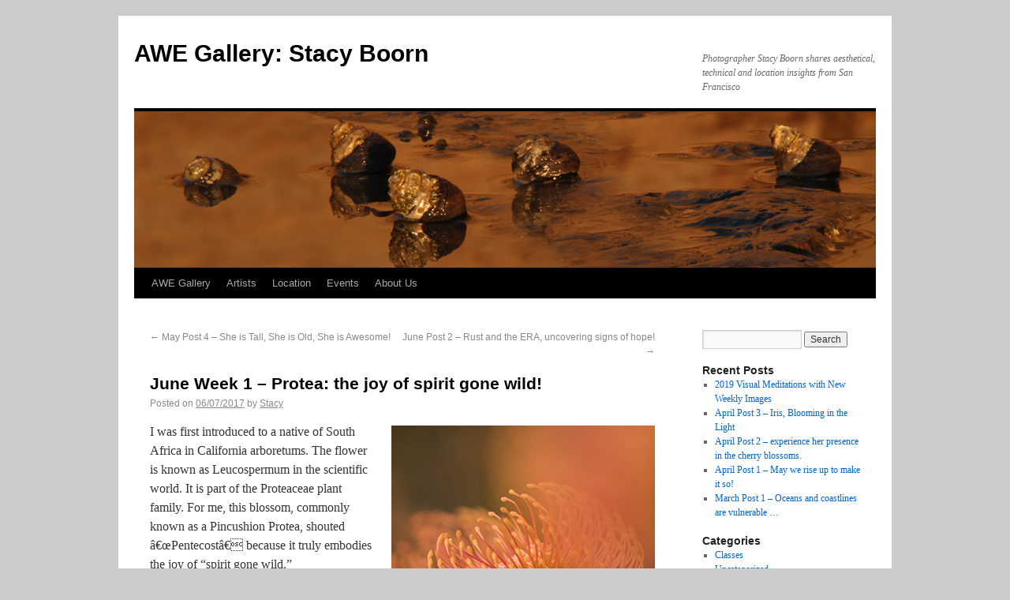

--- FILE ---
content_type: text/html; charset=UTF-8
request_url: http://stacy.awegallery.com/?p=1259
body_size: 9631
content:
<!DOCTYPE html>
<html lang="en-US">
<head>
<meta charset="UTF-8" />
<title>June Week 1 &#8211; Protea: the joy of spirit gone wild! | AWE Gallery: Stacy Boorn</title>
<link rel="profile" href="http://gmpg.org/xfn/11" />
<link rel="stylesheet" type="text/css" media="all" href="http://stacy.awegallery.com/wp-content/themes/twentyten/style.css" />
<link rel="pingback" href="http://stacy.awegallery.com/xmlrpc.php" />
<meta name='robots' content='max-image-preview:large' />
<link rel='dns-prefetch' href='//stats.wp.com' />
<link rel='dns-prefetch' href='//v0.wordpress.com' />
<link rel="alternate" type="application/rss+xml" title="AWE Gallery: Stacy Boorn &raquo; Feed" href="http://stacy.awegallery.com/?feed=rss2" />
<link rel="alternate" type="application/rss+xml" title="AWE Gallery: Stacy Boorn &raquo; Comments Feed" href="http://stacy.awegallery.com/?feed=comments-rss2" />
<link rel="alternate" title="oEmbed (JSON)" type="application/json+oembed" href="http://stacy.awegallery.com/index.php?rest_route=%2Foembed%2F1.0%2Fembed&#038;url=http%3A%2F%2Fstacy.awegallery.com%2F%3Fp%3D1259" />
<link rel="alternate" title="oEmbed (XML)" type="text/xml+oembed" href="http://stacy.awegallery.com/index.php?rest_route=%2Foembed%2F1.0%2Fembed&#038;url=http%3A%2F%2Fstacy.awegallery.com%2F%3Fp%3D1259&#038;format=xml" />
<style id='wp-img-auto-sizes-contain-inline-css' type='text/css'>
img:is([sizes=auto i],[sizes^="auto," i]){contain-intrinsic-size:3000px 1500px}
/*# sourceURL=wp-img-auto-sizes-contain-inline-css */
</style>
<style id='wp-emoji-styles-inline-css' type='text/css'>

	img.wp-smiley, img.emoji {
		display: inline !important;
		border: none !important;
		box-shadow: none !important;
		height: 1em !important;
		width: 1em !important;
		margin: 0 0.07em !important;
		vertical-align: -0.1em !important;
		background: none !important;
		padding: 0 !important;
	}
/*# sourceURL=wp-emoji-styles-inline-css */
</style>
<style id='wp-block-library-inline-css' type='text/css'>
:root{--wp-block-synced-color:#7a00df;--wp-block-synced-color--rgb:122,0,223;--wp-bound-block-color:var(--wp-block-synced-color);--wp-editor-canvas-background:#ddd;--wp-admin-theme-color:#007cba;--wp-admin-theme-color--rgb:0,124,186;--wp-admin-theme-color-darker-10:#006ba1;--wp-admin-theme-color-darker-10--rgb:0,107,160.5;--wp-admin-theme-color-darker-20:#005a87;--wp-admin-theme-color-darker-20--rgb:0,90,135;--wp-admin-border-width-focus:2px}@media (min-resolution:192dpi){:root{--wp-admin-border-width-focus:1.5px}}.wp-element-button{cursor:pointer}:root .has-very-light-gray-background-color{background-color:#eee}:root .has-very-dark-gray-background-color{background-color:#313131}:root .has-very-light-gray-color{color:#eee}:root .has-very-dark-gray-color{color:#313131}:root .has-vivid-green-cyan-to-vivid-cyan-blue-gradient-background{background:linear-gradient(135deg,#00d084,#0693e3)}:root .has-purple-crush-gradient-background{background:linear-gradient(135deg,#34e2e4,#4721fb 50%,#ab1dfe)}:root .has-hazy-dawn-gradient-background{background:linear-gradient(135deg,#faaca8,#dad0ec)}:root .has-subdued-olive-gradient-background{background:linear-gradient(135deg,#fafae1,#67a671)}:root .has-atomic-cream-gradient-background{background:linear-gradient(135deg,#fdd79a,#004a59)}:root .has-nightshade-gradient-background{background:linear-gradient(135deg,#330968,#31cdcf)}:root .has-midnight-gradient-background{background:linear-gradient(135deg,#020381,#2874fc)}:root{--wp--preset--font-size--normal:16px;--wp--preset--font-size--huge:42px}.has-regular-font-size{font-size:1em}.has-larger-font-size{font-size:2.625em}.has-normal-font-size{font-size:var(--wp--preset--font-size--normal)}.has-huge-font-size{font-size:var(--wp--preset--font-size--huge)}.has-text-align-center{text-align:center}.has-text-align-left{text-align:left}.has-text-align-right{text-align:right}.has-fit-text{white-space:nowrap!important}#end-resizable-editor-section{display:none}.aligncenter{clear:both}.items-justified-left{justify-content:flex-start}.items-justified-center{justify-content:center}.items-justified-right{justify-content:flex-end}.items-justified-space-between{justify-content:space-between}.screen-reader-text{border:0;clip-path:inset(50%);height:1px;margin:-1px;overflow:hidden;padding:0;position:absolute;width:1px;word-wrap:normal!important}.screen-reader-text:focus{background-color:#ddd;clip-path:none;color:#444;display:block;font-size:1em;height:auto;left:5px;line-height:normal;padding:15px 23px 14px;text-decoration:none;top:5px;width:auto;z-index:100000}html :where(.has-border-color){border-style:solid}html :where([style*=border-top-color]){border-top-style:solid}html :where([style*=border-right-color]){border-right-style:solid}html :where([style*=border-bottom-color]){border-bottom-style:solid}html :where([style*=border-left-color]){border-left-style:solid}html :where([style*=border-width]){border-style:solid}html :where([style*=border-top-width]){border-top-style:solid}html :where([style*=border-right-width]){border-right-style:solid}html :where([style*=border-bottom-width]){border-bottom-style:solid}html :where([style*=border-left-width]){border-left-style:solid}html :where(img[class*=wp-image-]){height:auto;max-width:100%}:where(figure){margin:0 0 1em}html :where(.is-position-sticky){--wp-admin--admin-bar--position-offset:var(--wp-admin--admin-bar--height,0px)}@media screen and (max-width:600px){html :where(.is-position-sticky){--wp-admin--admin-bar--position-offset:0px}}

/*# sourceURL=wp-block-library-inline-css */
</style><style id='global-styles-inline-css' type='text/css'>
:root{--wp--preset--aspect-ratio--square: 1;--wp--preset--aspect-ratio--4-3: 4/3;--wp--preset--aspect-ratio--3-4: 3/4;--wp--preset--aspect-ratio--3-2: 3/2;--wp--preset--aspect-ratio--2-3: 2/3;--wp--preset--aspect-ratio--16-9: 16/9;--wp--preset--aspect-ratio--9-16: 9/16;--wp--preset--color--black: #000000;--wp--preset--color--cyan-bluish-gray: #abb8c3;--wp--preset--color--white: #ffffff;--wp--preset--color--pale-pink: #f78da7;--wp--preset--color--vivid-red: #cf2e2e;--wp--preset--color--luminous-vivid-orange: #ff6900;--wp--preset--color--luminous-vivid-amber: #fcb900;--wp--preset--color--light-green-cyan: #7bdcb5;--wp--preset--color--vivid-green-cyan: #00d084;--wp--preset--color--pale-cyan-blue: #8ed1fc;--wp--preset--color--vivid-cyan-blue: #0693e3;--wp--preset--color--vivid-purple: #9b51e0;--wp--preset--gradient--vivid-cyan-blue-to-vivid-purple: linear-gradient(135deg,rgb(6,147,227) 0%,rgb(155,81,224) 100%);--wp--preset--gradient--light-green-cyan-to-vivid-green-cyan: linear-gradient(135deg,rgb(122,220,180) 0%,rgb(0,208,130) 100%);--wp--preset--gradient--luminous-vivid-amber-to-luminous-vivid-orange: linear-gradient(135deg,rgb(252,185,0) 0%,rgb(255,105,0) 100%);--wp--preset--gradient--luminous-vivid-orange-to-vivid-red: linear-gradient(135deg,rgb(255,105,0) 0%,rgb(207,46,46) 100%);--wp--preset--gradient--very-light-gray-to-cyan-bluish-gray: linear-gradient(135deg,rgb(238,238,238) 0%,rgb(169,184,195) 100%);--wp--preset--gradient--cool-to-warm-spectrum: linear-gradient(135deg,rgb(74,234,220) 0%,rgb(151,120,209) 20%,rgb(207,42,186) 40%,rgb(238,44,130) 60%,rgb(251,105,98) 80%,rgb(254,248,76) 100%);--wp--preset--gradient--blush-light-purple: linear-gradient(135deg,rgb(255,206,236) 0%,rgb(152,150,240) 100%);--wp--preset--gradient--blush-bordeaux: linear-gradient(135deg,rgb(254,205,165) 0%,rgb(254,45,45) 50%,rgb(107,0,62) 100%);--wp--preset--gradient--luminous-dusk: linear-gradient(135deg,rgb(255,203,112) 0%,rgb(199,81,192) 50%,rgb(65,88,208) 100%);--wp--preset--gradient--pale-ocean: linear-gradient(135deg,rgb(255,245,203) 0%,rgb(182,227,212) 50%,rgb(51,167,181) 100%);--wp--preset--gradient--electric-grass: linear-gradient(135deg,rgb(202,248,128) 0%,rgb(113,206,126) 100%);--wp--preset--gradient--midnight: linear-gradient(135deg,rgb(2,3,129) 0%,rgb(40,116,252) 100%);--wp--preset--font-size--small: 13px;--wp--preset--font-size--medium: 20px;--wp--preset--font-size--large: 36px;--wp--preset--font-size--x-large: 42px;--wp--preset--spacing--20: 0.44rem;--wp--preset--spacing--30: 0.67rem;--wp--preset--spacing--40: 1rem;--wp--preset--spacing--50: 1.5rem;--wp--preset--spacing--60: 2.25rem;--wp--preset--spacing--70: 3.38rem;--wp--preset--spacing--80: 5.06rem;--wp--preset--shadow--natural: 6px 6px 9px rgba(0, 0, 0, 0.2);--wp--preset--shadow--deep: 12px 12px 50px rgba(0, 0, 0, 0.4);--wp--preset--shadow--sharp: 6px 6px 0px rgba(0, 0, 0, 0.2);--wp--preset--shadow--outlined: 6px 6px 0px -3px rgb(255, 255, 255), 6px 6px rgb(0, 0, 0);--wp--preset--shadow--crisp: 6px 6px 0px rgb(0, 0, 0);}:where(.is-layout-flex){gap: 0.5em;}:where(.is-layout-grid){gap: 0.5em;}body .is-layout-flex{display: flex;}.is-layout-flex{flex-wrap: wrap;align-items: center;}.is-layout-flex > :is(*, div){margin: 0;}body .is-layout-grid{display: grid;}.is-layout-grid > :is(*, div){margin: 0;}:where(.wp-block-columns.is-layout-flex){gap: 2em;}:where(.wp-block-columns.is-layout-grid){gap: 2em;}:where(.wp-block-post-template.is-layout-flex){gap: 1.25em;}:where(.wp-block-post-template.is-layout-grid){gap: 1.25em;}.has-black-color{color: var(--wp--preset--color--black) !important;}.has-cyan-bluish-gray-color{color: var(--wp--preset--color--cyan-bluish-gray) !important;}.has-white-color{color: var(--wp--preset--color--white) !important;}.has-pale-pink-color{color: var(--wp--preset--color--pale-pink) !important;}.has-vivid-red-color{color: var(--wp--preset--color--vivid-red) !important;}.has-luminous-vivid-orange-color{color: var(--wp--preset--color--luminous-vivid-orange) !important;}.has-luminous-vivid-amber-color{color: var(--wp--preset--color--luminous-vivid-amber) !important;}.has-light-green-cyan-color{color: var(--wp--preset--color--light-green-cyan) !important;}.has-vivid-green-cyan-color{color: var(--wp--preset--color--vivid-green-cyan) !important;}.has-pale-cyan-blue-color{color: var(--wp--preset--color--pale-cyan-blue) !important;}.has-vivid-cyan-blue-color{color: var(--wp--preset--color--vivid-cyan-blue) !important;}.has-vivid-purple-color{color: var(--wp--preset--color--vivid-purple) !important;}.has-black-background-color{background-color: var(--wp--preset--color--black) !important;}.has-cyan-bluish-gray-background-color{background-color: var(--wp--preset--color--cyan-bluish-gray) !important;}.has-white-background-color{background-color: var(--wp--preset--color--white) !important;}.has-pale-pink-background-color{background-color: var(--wp--preset--color--pale-pink) !important;}.has-vivid-red-background-color{background-color: var(--wp--preset--color--vivid-red) !important;}.has-luminous-vivid-orange-background-color{background-color: var(--wp--preset--color--luminous-vivid-orange) !important;}.has-luminous-vivid-amber-background-color{background-color: var(--wp--preset--color--luminous-vivid-amber) !important;}.has-light-green-cyan-background-color{background-color: var(--wp--preset--color--light-green-cyan) !important;}.has-vivid-green-cyan-background-color{background-color: var(--wp--preset--color--vivid-green-cyan) !important;}.has-pale-cyan-blue-background-color{background-color: var(--wp--preset--color--pale-cyan-blue) !important;}.has-vivid-cyan-blue-background-color{background-color: var(--wp--preset--color--vivid-cyan-blue) !important;}.has-vivid-purple-background-color{background-color: var(--wp--preset--color--vivid-purple) !important;}.has-black-border-color{border-color: var(--wp--preset--color--black) !important;}.has-cyan-bluish-gray-border-color{border-color: var(--wp--preset--color--cyan-bluish-gray) !important;}.has-white-border-color{border-color: var(--wp--preset--color--white) !important;}.has-pale-pink-border-color{border-color: var(--wp--preset--color--pale-pink) !important;}.has-vivid-red-border-color{border-color: var(--wp--preset--color--vivid-red) !important;}.has-luminous-vivid-orange-border-color{border-color: var(--wp--preset--color--luminous-vivid-orange) !important;}.has-luminous-vivid-amber-border-color{border-color: var(--wp--preset--color--luminous-vivid-amber) !important;}.has-light-green-cyan-border-color{border-color: var(--wp--preset--color--light-green-cyan) !important;}.has-vivid-green-cyan-border-color{border-color: var(--wp--preset--color--vivid-green-cyan) !important;}.has-pale-cyan-blue-border-color{border-color: var(--wp--preset--color--pale-cyan-blue) !important;}.has-vivid-cyan-blue-border-color{border-color: var(--wp--preset--color--vivid-cyan-blue) !important;}.has-vivid-purple-border-color{border-color: var(--wp--preset--color--vivid-purple) !important;}.has-vivid-cyan-blue-to-vivid-purple-gradient-background{background: var(--wp--preset--gradient--vivid-cyan-blue-to-vivid-purple) !important;}.has-light-green-cyan-to-vivid-green-cyan-gradient-background{background: var(--wp--preset--gradient--light-green-cyan-to-vivid-green-cyan) !important;}.has-luminous-vivid-amber-to-luminous-vivid-orange-gradient-background{background: var(--wp--preset--gradient--luminous-vivid-amber-to-luminous-vivid-orange) !important;}.has-luminous-vivid-orange-to-vivid-red-gradient-background{background: var(--wp--preset--gradient--luminous-vivid-orange-to-vivid-red) !important;}.has-very-light-gray-to-cyan-bluish-gray-gradient-background{background: var(--wp--preset--gradient--very-light-gray-to-cyan-bluish-gray) !important;}.has-cool-to-warm-spectrum-gradient-background{background: var(--wp--preset--gradient--cool-to-warm-spectrum) !important;}.has-blush-light-purple-gradient-background{background: var(--wp--preset--gradient--blush-light-purple) !important;}.has-blush-bordeaux-gradient-background{background: var(--wp--preset--gradient--blush-bordeaux) !important;}.has-luminous-dusk-gradient-background{background: var(--wp--preset--gradient--luminous-dusk) !important;}.has-pale-ocean-gradient-background{background: var(--wp--preset--gradient--pale-ocean) !important;}.has-electric-grass-gradient-background{background: var(--wp--preset--gradient--electric-grass) !important;}.has-midnight-gradient-background{background: var(--wp--preset--gradient--midnight) !important;}.has-small-font-size{font-size: var(--wp--preset--font-size--small) !important;}.has-medium-font-size{font-size: var(--wp--preset--font-size--medium) !important;}.has-large-font-size{font-size: var(--wp--preset--font-size--large) !important;}.has-x-large-font-size{font-size: var(--wp--preset--font-size--x-large) !important;}
/*# sourceURL=global-styles-inline-css */
</style>

<style id='classic-theme-styles-inline-css' type='text/css'>
/*! This file is auto-generated */
.wp-block-button__link{color:#fff;background-color:#32373c;border-radius:9999px;box-shadow:none;text-decoration:none;padding:calc(.667em + 2px) calc(1.333em + 2px);font-size:1.125em}.wp-block-file__button{background:#32373c;color:#fff;text-decoration:none}
/*# sourceURL=/wp-includes/css/classic-themes.min.css */
</style>
<link rel="https://api.w.org/" href="http://stacy.awegallery.com/index.php?rest_route=/" /><link rel="alternate" title="JSON" type="application/json" href="http://stacy.awegallery.com/index.php?rest_route=/wp/v2/posts/1259" /><link rel="EditURI" type="application/rsd+xml" title="RSD" href="http://stacy.awegallery.com/xmlrpc.php?rsd" />
<meta name="generator" content="WordPress 6.9" />
<link rel="canonical" href="http://stacy.awegallery.com/?p=1259" />
<link rel='shortlink' href='https://wp.me/p2hkEw-kj' />
	<style>img#wpstats{display:none}</style>
		<style type="text/css" id="custom-background-css">
body.custom-background { background-color: #ccc; }
</style>
	
<!-- Jetpack Open Graph Tags -->
<meta property="og:type" content="article" />
<meta property="og:title" content="June Week 1 &#8211; Protea: the joy of spirit gone wild!" />
<meta property="og:url" content="http://stacy.awegallery.com/?p=1259" />
<meta property="og:description" content="I was first introduced to a native of South Africa in California arboretums. The flower is known as Leucospermum in the scientific world. It is part of the Proteaceae plant family. For me, this blo…" />
<meta property="article:published_time" content="2017-06-07T03:39:32+00:00" />
<meta property="article:modified_time" content="2017-06-07T03:42:09+00:00" />
<meta property="og:site_name" content="AWE Gallery: Stacy Boorn" />
<meta property="og:image" content="http://stacy.awegallery.com/wp-content/uploads/2017/06/June-1-ProTea-REDBlast-WEB.jpg" />
<meta property="og:image:width" content="422" />
<meta property="og:image:height" content="500" />
<meta property="og:image:alt" content="" />
<meta property="og:locale" content="en_US" />
<meta name="twitter:text:title" content="June Week 1 &#8211; Protea: the joy of spirit gone wild!" />
<meta name="twitter:image" content="http://stacy.awegallery.com/wp-content/uploads/2017/06/June-1-ProTea-REDBlast-WEB.jpg?w=640" />
<meta name="twitter:card" content="summary_large_image" />

<!-- End Jetpack Open Graph Tags -->
</head>

<body class="wp-singular post-template-default single single-post postid-1259 single-format-standard custom-background wp-theme-twentyten">
<div id="wrapper" class="hfeed">
	<div id="header">
		<div id="masthead">
			<div id="branding" role="banner">
								<div id="site-title">
					<span>
						<a href="http://stacy.awegallery.com/" title="AWE Gallery: Stacy Boorn" rel="home">AWE Gallery: Stacy Boorn</a>
					</span>
				</div>
				<div id="site-description">Photographer Stacy Boorn shares aesthetical, technical and location insights from San Francisco</div>

										<img src="http://stacy.awegallery.com/wp-content/uploads/2011/02/Snails003-copyxx.jpg" width="940" height="198" alt="" />
								</div><!-- #branding -->

			<div id="access" role="navigation">
			  				<div class="skip-link screen-reader-text"><a href="#content" title="Skip to content">Skip to content</a></div>
								<div class="menu-header"><ul id="menu-navigation-menu" class="menu"><li id="menu-item-4" class="menu-item menu-item-type-custom menu-item-object-custom menu-item-4"><a href="http://www.awegallery.com">AWE Gallery</a></li>
<li id="menu-item-5" class="menu-item menu-item-type-custom menu-item-object-custom menu-item-5"><a href="http://www.awegallery.com/">Artists</a></li>
<li id="menu-item-6" class="menu-item menu-item-type-custom menu-item-object-custom menu-item-6"><a href="http://www.awegallery.com/index.php?page=location">Location</a></li>
<li id="menu-item-7" class="menu-item menu-item-type-custom menu-item-object-custom menu-item-7"><a href="http://blog.awegallery.com">Events</a></li>
<li id="menu-item-8" class="menu-item menu-item-type-custom menu-item-object-custom menu-item-8"><a href="http://www.awegallery.com/index.php?page=about_us">About Us</a></li>
</ul></div>			</div><!-- #access -->
		</div><!-- #masthead -->
	</div><!-- #header -->

	<div id="main">

		<div id="container">
			<div id="content" role="main">

			

				<div id="nav-above" class="navigation">
					<div class="nav-previous"><a href="http://stacy.awegallery.com/?p=1253" rel="prev"><span class="meta-nav">&larr;</span> May Post 4 &#8211; She is Tall, She is Old, She is Awesome!</a></div>
					<div class="nav-next"><a href="http://stacy.awegallery.com/?p=1265" rel="next">June Post 2 &#8211; Rust and the ERA,  uncovering signs of hope! <span class="meta-nav">&rarr;</span></a></div>
				</div><!-- #nav-above -->

				<div id="post-1259" class="post-1259 post type-post status-publish format-standard hentry category-weekly-2 tag-joy tag-mary-magdelene tag-pentecost tag-pincushion-protea tag-protea tag-spirit tag-stacy-boorn">
					<h1 class="entry-title">June Week 1 &#8211; Protea: the joy of spirit gone wild!</h1>

					<div class="entry-meta">
						<span class="meta-prep meta-prep-author">Posted on</span> <a href="http://stacy.awegallery.com/?p=1259" title="3:39 AM" rel="bookmark"><span class="entry-date">06/07/2017</span></a> <span class="meta-sep">by</span> <span class="author vcard"><a class="url fn n" href="http://stacy.awegallery.com/?author=1" title="View all posts by Stacy">Stacy</a></span>					</div><!-- .entry-meta -->

					<div class="entry-content">
						<p><img fetchpriority="high" decoding="async" class="alignright size-full wp-image-1260" src="http://stacy.awegallery.com/wp-content/uploads/2017/06/June-1-ProTea-2017-003-WEB.jpg" alt="" width="334" height="500" srcset="http://stacy.awegallery.com/wp-content/uploads/2017/06/June-1-ProTea-2017-003-WEB.jpg 334w, http://stacy.awegallery.com/wp-content/uploads/2017/06/June-1-ProTea-2017-003-WEB-200x300.jpg 200w" sizes="(max-width: 334px) 100vw, 334px" />I was first introduced to a native of South Africa in California arboretums. The flower is known as Leucospermum in the scientific world. It is part of the Proteaceae plant family. For me, this blossom, commonly known as a Pincushion Protea, shouted â€œPentecostâ€ because it truly embodies the joy of &#8220;spirit gone wild.&#8221;</p>
<p>The Proteaceae plant family includes both trees and shrubs and has over 100 species.Â  Since the plants in the genus do not self pollinate, they depend on rodents, birds, and insects for pollination.Â  Exceptions to this are just ten wind-pollinated proteas in southern Africa. Proteas have a broad assortment of blossom shapes and colors, although most of them look like explosive fireworks.</p>
<p>The seeds produced by the Pincushion Protea are gathered up by ants and buried in the soil.Â  Only after a fire has killed the plants that grow above them and returned their nutrients to the soil do the seeds germinate to produce more of these spectacular blooms. Â The majority of proteas flower in spring and summer, with a few species flowering in autumn.</p>
<p><img decoding="async" class="alignright size-full wp-image-1261" src="http://stacy.awegallery.com/wp-content/uploads/2017/06/June-1-ProTea-2017-Detail-WEB.jpg" alt="" width="800" height="533" srcset="http://stacy.awegallery.com/wp-content/uploads/2017/06/June-1-ProTea-2017-Detail-WEB.jpg 800w, http://stacy.awegallery.com/wp-content/uploads/2017/06/June-1-ProTea-2017-Detail-WEB-300x200.jpg 300w, http://stacy.awegallery.com/wp-content/uploads/2017/06/June-1-ProTea-2017-Detail-WEB-768x512.jpg 768w" sizes="(max-width: 800px) 100vw, 800px" />In honor of the beauty and innate message of the protea I share with you the revisioned story of Pentecost I prepared for this past Sundayâ€™s liturgy.Â  For me, this reading serves as a complement to this weekâ€™s images:</p>
<p>Mary Magdalena had the last of her intense visions of Jesus 40 days after her first vision of Jesus at the tomb where his body was laid. In that vision Mary was speaking with Jesus the same way they did day by day as they walked through Judea and Galilee to heal the sick and give hope and empowerment to the marginalized.</p>
<p><img decoding="async" class="alignright wp-image-1262" src="http://stacy.awegallery.com/wp-content/uploads/2017/06/June-1-ProtTea-Bee-WEB.jpg" alt="" width="400" height="262" srcset="http://stacy.awegallery.com/wp-content/uploads/2017/06/June-1-ProtTea-Bee-WEB.jpg 500w, http://stacy.awegallery.com/wp-content/uploads/2017/06/June-1-ProtTea-Bee-WEB-300x196.jpg 300w" sizes="(max-width: 400px) 100vw, 400px" />In this last vision, it was made very clear to Mary Magdalene that her time of leadership was at hand.Â  She was told to rise up, filled with Spirit, to carry on the work for justice and compassion in the spreading of the sacred will.Â  One more time Jesus spoke with her saying, â€œWait in Jerusalem.Â  The spirit that we have shared among us will become like a mighty wind and you will receive empowerment.â€</p>
<p>So Mary and the other companions of Jesus waited in Jerusalem.Â  On the feast of Pentecost, they were all gathered together in an upper room.</p>
<p><img loading="lazy" decoding="async" class="alignleft wp-image-1263" src="http://stacy.awegallery.com/wp-content/uploads/2017/06/June-1-ProTea-REDBlast-WEB.jpg" alt="" width="427" height="506" srcset="http://stacy.awegallery.com/wp-content/uploads/2017/06/June-1-ProTea-REDBlast-WEB.jpg 422w, http://stacy.awegallery.com/wp-content/uploads/2017/06/June-1-ProTea-REDBlast-WEB-253x300.jpg 253w" sizes="auto, (max-width: 427px) 100vw, 427px" />Suddenly RUACH, a great wind, blew among them and she hovered over each of them as a tongue-shaped flame.Â  Also, their own tongues were set on fire, dancing and speaking spirit.</p>
<p>They were speaking in new ways and new languages so that everyone gathered there for the festival from all parts of the earth could understand what they were saying:Â  <span style="color: #ff0000;">â€œ<em><span style="color: #ff0000;">Spirit flames in our very cells to move us from fears and anxieties to new worlds of possibilities.&#8217;â€</span></em></span></p>
<p>Perhaps, in the midst of our present times of fears and anxieties, with the Pincushion Protea, we need to embody the joy of &#8220;spirit gone wild.&#8221;</p>
											</div><!-- .entry-content -->


					<div class="entry-utility">
						This entry was posted in <a href="http://stacy.awegallery.com/?cat=5" rel="category">Weekly 2</a> and tagged <a href="http://stacy.awegallery.com/?tag=joy" rel="tag">joy</a>, <a href="http://stacy.awegallery.com/?tag=mary-magdelene" rel="tag">Mary Magdelene</a>, <a href="http://stacy.awegallery.com/?tag=pentecost" rel="tag">Pentecost</a>, <a href="http://stacy.awegallery.com/?tag=pincushion-protea" rel="tag">Pincushion Protea</a>, <a href="http://stacy.awegallery.com/?tag=protea" rel="tag">Protea</a>, <a href="http://stacy.awegallery.com/?tag=spirit" rel="tag">spirit</a>, <a href="http://stacy.awegallery.com/?tag=stacy-boorn" rel="tag">Stacy Boorn</a>. Bookmark the <a href="http://stacy.awegallery.com/?p=1259" title="Permalink to June Week 1 &#8211; Protea: the joy of spirit gone wild!" rel="bookmark">permalink</a>.											</div><!-- .entry-utility -->
				</div><!-- #post-## -->

				<div id="nav-below" class="navigation">
					<div class="nav-previous"><a href="http://stacy.awegallery.com/?p=1253" rel="prev"><span class="meta-nav">&larr;</span> May Post 4 &#8211; She is Tall, She is Old, She is Awesome!</a></div>
					<div class="nav-next"><a href="http://stacy.awegallery.com/?p=1265" rel="next">June Post 2 &#8211; Rust and the ERA,  uncovering signs of hope! <span class="meta-nav">&rarr;</span></a></div>
				</div><!-- #nav-below -->

				
			<div id="comments">


	<p class="nocomments">Comments are closed.</p>



</div><!-- #comments -->


			</div><!-- #content -->
		</div><!-- #container -->


		<div id="primary" class="widget-area" role="complementary">
			<ul class="xoxo">

<li id="search-2" class="widget-container widget_search"><form role="search" method="get" id="searchform" class="searchform" action="http://stacy.awegallery.com/">
				<div>
					<label class="screen-reader-text" for="s">Search for:</label>
					<input type="text" value="" name="s" id="s" />
					<input type="submit" id="searchsubmit" value="Search" />
				</div>
			</form></li>
		<li id="recent-posts-2" class="widget-container widget_recent_entries">
		<h3 class="widget-title">Recent Posts</h3>
		<ul>
											<li>
					<a href="http://stacy.awegallery.com/?p=15">2019 Visual Meditations with New Weekly  Images</a>
									</li>
											<li>
					<a href="http://stacy.awegallery.com/?p=1376">April Post 3 &#8211; Iris, Blooming in the Light</a>
									</li>
											<li>
					<a href="http://stacy.awegallery.com/?p=1365">April Post 2 &#8211; experience her presence in the cherry blossoms.</a>
									</li>
											<li>
					<a href="http://stacy.awegallery.com/?p=1359">April Post 1 &#8211; May we rise up to make it so!</a>
									</li>
											<li>
					<a href="http://stacy.awegallery.com/?p=1352">March Post 1 &#8211; Oceans and coastlines are vulnerable &#8230;</a>
									</li>
					</ul>

		</li><li id="categories-2" class="widget-container widget_categories"><h3 class="widget-title">Categories</h3>
			<ul>
					<li class="cat-item cat-item-4"><a href="http://stacy.awegallery.com/?cat=4">Classes</a>
</li>
	<li class="cat-item cat-item-1"><a href="http://stacy.awegallery.com/?cat=1">Uncategorized</a>
</li>
	<li class="cat-item cat-item-5"><a href="http://stacy.awegallery.com/?cat=5">Weekly 2</a>
</li>
			</ul>

			</li><li id="archives-2" class="widget-container widget_archive"><h3 class="widget-title">Archives</h3>
			<ul>
					<li><a href='http://stacy.awegallery.com/?m=201904'>April 2019</a></li>
	<li><a href='http://stacy.awegallery.com/?m=201805'>May 2018</a></li>
	<li><a href='http://stacy.awegallery.com/?m=201804'>April 2018</a></li>
	<li><a href='http://stacy.awegallery.com/?m=201803'>March 2018</a></li>
	<li><a href='http://stacy.awegallery.com/?m=201802'>February 2018</a></li>
	<li><a href='http://stacy.awegallery.com/?m=201801'>January 2018</a></li>
	<li><a href='http://stacy.awegallery.com/?m=201712'>December 2017</a></li>
	<li><a href='http://stacy.awegallery.com/?m=201711'>November 2017</a></li>
	<li><a href='http://stacy.awegallery.com/?m=201710'>October 2017</a></li>
	<li><a href='http://stacy.awegallery.com/?m=201709'>September 2017</a></li>
	<li><a href='http://stacy.awegallery.com/?m=201707'>July 2017</a></li>
	<li><a href='http://stacy.awegallery.com/?m=201706'>June 2017</a></li>
	<li><a href='http://stacy.awegallery.com/?m=201705'>May 2017</a></li>
	<li><a href='http://stacy.awegallery.com/?m=201704'>April 2017</a></li>
	<li><a href='http://stacy.awegallery.com/?m=201703'>March 2017</a></li>
	<li><a href='http://stacy.awegallery.com/?m=201702'>February 2017</a></li>
	<li><a href='http://stacy.awegallery.com/?m=201701'>January 2017</a></li>
	<li><a href='http://stacy.awegallery.com/?m=201612'>December 2016</a></li>
	<li><a href='http://stacy.awegallery.com/?m=201611'>November 2016</a></li>
	<li><a href='http://stacy.awegallery.com/?m=201610'>October 2016</a></li>
	<li><a href='http://stacy.awegallery.com/?m=201609'>September 2016</a></li>
	<li><a href='http://stacy.awegallery.com/?m=201608'>August 2016</a></li>
	<li><a href='http://stacy.awegallery.com/?m=201607'>July 2016</a></li>
	<li><a href='http://stacy.awegallery.com/?m=201606'>June 2016</a></li>
	<li><a href='http://stacy.awegallery.com/?m=201605'>May 2016</a></li>
	<li><a href='http://stacy.awegallery.com/?m=201604'>April 2016</a></li>
	<li><a href='http://stacy.awegallery.com/?m=201603'>March 2016</a></li>
	<li><a href='http://stacy.awegallery.com/?m=201602'>February 2016</a></li>
	<li><a href='http://stacy.awegallery.com/?m=201601'>January 2016</a></li>
	<li><a href='http://stacy.awegallery.com/?m=201512'>December 2015</a></li>
	<li><a href='http://stacy.awegallery.com/?m=201509'>September 2015</a></li>
	<li><a href='http://stacy.awegallery.com/?m=201508'>August 2015</a></li>
	<li><a href='http://stacy.awegallery.com/?m=201507'>July 2015</a></li>
	<li><a href='http://stacy.awegallery.com/?m=201506'>June 2015</a></li>
	<li><a href='http://stacy.awegallery.com/?m=201505'>May 2015</a></li>
	<li><a href='http://stacy.awegallery.com/?m=201503'>March 2015</a></li>
	<li><a href='http://stacy.awegallery.com/?m=201502'>February 2015</a></li>
	<li><a href='http://stacy.awegallery.com/?m=201412'>December 2014</a></li>
	<li><a href='http://stacy.awegallery.com/?m=201411'>November 2014</a></li>
	<li><a href='http://stacy.awegallery.com/?m=201410'>October 2014</a></li>
	<li><a href='http://stacy.awegallery.com/?m=201409'>September 2014</a></li>
	<li><a href='http://stacy.awegallery.com/?m=201408'>August 2014</a></li>
	<li><a href='http://stacy.awegallery.com/?m=201407'>July 2014</a></li>
	<li><a href='http://stacy.awegallery.com/?m=201406'>June 2014</a></li>
	<li><a href='http://stacy.awegallery.com/?m=201405'>May 2014</a></li>
	<li><a href='http://stacy.awegallery.com/?m=201404'>April 2014</a></li>
	<li><a href='http://stacy.awegallery.com/?m=201403'>March 2014</a></li>
	<li><a href='http://stacy.awegallery.com/?m=201402'>February 2014</a></li>
	<li><a href='http://stacy.awegallery.com/?m=201401'>January 2014</a></li>
	<li><a href='http://stacy.awegallery.com/?m=201312'>December 2013</a></li>
	<li><a href='http://stacy.awegallery.com/?m=201311'>November 2013</a></li>
	<li><a href='http://stacy.awegallery.com/?m=201310'>October 2013</a></li>
	<li><a href='http://stacy.awegallery.com/?m=201309'>September 2013</a></li>
	<li><a href='http://stacy.awegallery.com/?m=201308'>August 2013</a></li>
	<li><a href='http://stacy.awegallery.com/?m=201307'>July 2013</a></li>
	<li><a href='http://stacy.awegallery.com/?m=201306'>June 2013</a></li>
	<li><a href='http://stacy.awegallery.com/?m=201305'>May 2013</a></li>
	<li><a href='http://stacy.awegallery.com/?m=201304'>April 2013</a></li>
	<li><a href='http://stacy.awegallery.com/?m=201303'>March 2013</a></li>
	<li><a href='http://stacy.awegallery.com/?m=201302'>February 2013</a></li>
	<li><a href='http://stacy.awegallery.com/?m=201301'>January 2013</a></li>
	<li><a href='http://stacy.awegallery.com/?m=201212'>December 2012</a></li>
	<li><a href='http://stacy.awegallery.com/?m=201211'>November 2012</a></li>
	<li><a href='http://stacy.awegallery.com/?m=201210'>October 2012</a></li>
	<li><a href='http://stacy.awegallery.com/?m=201209'>September 2012</a></li>
	<li><a href='http://stacy.awegallery.com/?m=201208'>August 2012</a></li>
	<li><a href='http://stacy.awegallery.com/?m=201207'>July 2012</a></li>
	<li><a href='http://stacy.awegallery.com/?m=201206'>June 2012</a></li>
	<li><a href='http://stacy.awegallery.com/?m=201205'>May 2012</a></li>
	<li><a href='http://stacy.awegallery.com/?m=201204'>April 2012</a></li>
	<li><a href='http://stacy.awegallery.com/?m=201203'>March 2012</a></li>
	<li><a href='http://stacy.awegallery.com/?m=201202'>February 2012</a></li>
	<li><a href='http://stacy.awegallery.com/?m=201201'>January 2012</a></li>
	<li><a href='http://stacy.awegallery.com/?m=201112'>December 2011</a></li>
	<li><a href='http://stacy.awegallery.com/?m=201111'>November 2011</a></li>
	<li><a href='http://stacy.awegallery.com/?m=201110'>October 2011</a></li>
	<li><a href='http://stacy.awegallery.com/?m=201109'>September 2011</a></li>
	<li><a href='http://stacy.awegallery.com/?m=201108'>August 2011</a></li>
	<li><a href='http://stacy.awegallery.com/?m=201107'>July 2011</a></li>
	<li><a href='http://stacy.awegallery.com/?m=201106'>June 2011</a></li>
	<li><a href='http://stacy.awegallery.com/?m=201105'>May 2011</a></li>
	<li><a href='http://stacy.awegallery.com/?m=201104'>April 2011</a></li>
	<li><a href='http://stacy.awegallery.com/?m=201103'>March 2011</a></li>
	<li><a href='http://stacy.awegallery.com/?m=201102'>February 2011</a></li>
	<li><a href='http://stacy.awegallery.com/?m=201101'>January 2011</a></li>
			</ul>

			</li>			</ul>
		</div><!-- #primary .widget-area -->

	</div><!-- #main -->

	<div id="footer" role="contentinfo">
		<div id="colophon">



			<div id="site-info">
				<a href="http://stacy.awegallery.com/" title="AWE Gallery: Stacy Boorn" rel="home">
					AWE Gallery: Stacy Boorn				</a>
			</div><!-- #site-info -->

			<div id="site-generator">
								<a href="http://wordpress.org/" title="Semantic Personal Publishing Platform" rel="generator">Proudly powered by WordPress.</a>
			</div><!-- #site-generator -->

		</div><!-- #colophon -->
	</div><!-- #footer -->

</div><!-- #wrapper -->

<script type="text/javascript" src="http://stacy.awegallery.com/wp-includes/js/comment-reply.min.js?ver=6.9" id="comment-reply-js" async="async" data-wp-strategy="async" fetchpriority="low"></script>
<script type="text/javascript" id="jetpack-stats-js-before">
/* <![CDATA[ */
_stq = window._stq || [];
_stq.push([ "view", JSON.parse("{\"v\":\"ext\",\"blog\":\"33683640\",\"post\":\"1259\",\"tz\":\"0\",\"srv\":\"stacy.awegallery.com\",\"j\":\"1:15.3.1\"}") ]);
_stq.push([ "clickTrackerInit", "33683640", "1259" ]);
//# sourceURL=jetpack-stats-js-before
/* ]]> */
</script>
<script type="text/javascript" src="https://stats.wp.com/e-202604.js" id="jetpack-stats-js" defer="defer" data-wp-strategy="defer"></script>
<script id="wp-emoji-settings" type="application/json">
{"baseUrl":"https://s.w.org/images/core/emoji/17.0.2/72x72/","ext":".png","svgUrl":"https://s.w.org/images/core/emoji/17.0.2/svg/","svgExt":".svg","source":{"concatemoji":"http://stacy.awegallery.com/wp-includes/js/wp-emoji-release.min.js?ver=6.9"}}
</script>
<script type="module">
/* <![CDATA[ */
/*! This file is auto-generated */
const a=JSON.parse(document.getElementById("wp-emoji-settings").textContent),o=(window._wpemojiSettings=a,"wpEmojiSettingsSupports"),s=["flag","emoji"];function i(e){try{var t={supportTests:e,timestamp:(new Date).valueOf()};sessionStorage.setItem(o,JSON.stringify(t))}catch(e){}}function c(e,t,n){e.clearRect(0,0,e.canvas.width,e.canvas.height),e.fillText(t,0,0);t=new Uint32Array(e.getImageData(0,0,e.canvas.width,e.canvas.height).data);e.clearRect(0,0,e.canvas.width,e.canvas.height),e.fillText(n,0,0);const a=new Uint32Array(e.getImageData(0,0,e.canvas.width,e.canvas.height).data);return t.every((e,t)=>e===a[t])}function p(e,t){e.clearRect(0,0,e.canvas.width,e.canvas.height),e.fillText(t,0,0);var n=e.getImageData(16,16,1,1);for(let e=0;e<n.data.length;e++)if(0!==n.data[e])return!1;return!0}function u(e,t,n,a){switch(t){case"flag":return n(e,"\ud83c\udff3\ufe0f\u200d\u26a7\ufe0f","\ud83c\udff3\ufe0f\u200b\u26a7\ufe0f")?!1:!n(e,"\ud83c\udde8\ud83c\uddf6","\ud83c\udde8\u200b\ud83c\uddf6")&&!n(e,"\ud83c\udff4\udb40\udc67\udb40\udc62\udb40\udc65\udb40\udc6e\udb40\udc67\udb40\udc7f","\ud83c\udff4\u200b\udb40\udc67\u200b\udb40\udc62\u200b\udb40\udc65\u200b\udb40\udc6e\u200b\udb40\udc67\u200b\udb40\udc7f");case"emoji":return!a(e,"\ud83e\u1fac8")}return!1}function f(e,t,n,a){let r;const o=(r="undefined"!=typeof WorkerGlobalScope&&self instanceof WorkerGlobalScope?new OffscreenCanvas(300,150):document.createElement("canvas")).getContext("2d",{willReadFrequently:!0}),s=(o.textBaseline="top",o.font="600 32px Arial",{});return e.forEach(e=>{s[e]=t(o,e,n,a)}),s}function r(e){var t=document.createElement("script");t.src=e,t.defer=!0,document.head.appendChild(t)}a.supports={everything:!0,everythingExceptFlag:!0},new Promise(t=>{let n=function(){try{var e=JSON.parse(sessionStorage.getItem(o));if("object"==typeof e&&"number"==typeof e.timestamp&&(new Date).valueOf()<e.timestamp+604800&&"object"==typeof e.supportTests)return e.supportTests}catch(e){}return null}();if(!n){if("undefined"!=typeof Worker&&"undefined"!=typeof OffscreenCanvas&&"undefined"!=typeof URL&&URL.createObjectURL&&"undefined"!=typeof Blob)try{var e="postMessage("+f.toString()+"("+[JSON.stringify(s),u.toString(),c.toString(),p.toString()].join(",")+"));",a=new Blob([e],{type:"text/javascript"});const r=new Worker(URL.createObjectURL(a),{name:"wpTestEmojiSupports"});return void(r.onmessage=e=>{i(n=e.data),r.terminate(),t(n)})}catch(e){}i(n=f(s,u,c,p))}t(n)}).then(e=>{for(const n in e)a.supports[n]=e[n],a.supports.everything=a.supports.everything&&a.supports[n],"flag"!==n&&(a.supports.everythingExceptFlag=a.supports.everythingExceptFlag&&a.supports[n]);var t;a.supports.everythingExceptFlag=a.supports.everythingExceptFlag&&!a.supports.flag,a.supports.everything||((t=a.source||{}).concatemoji?r(t.concatemoji):t.wpemoji&&t.twemoji&&(r(t.twemoji),r(t.wpemoji)))});
//# sourceURL=http://stacy.awegallery.com/wp-includes/js/wp-emoji-loader.min.js
/* ]]> */
</script>
</body>
</html>
